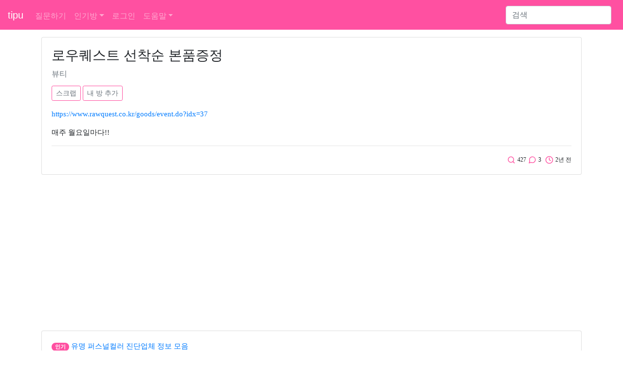

--- FILE ---
content_type: text/html; charset=UTF-8
request_url: https://www.tipu.kr/question/36428
body_size: 4700
content:
<html lang="ko">
<head>
	<title>로우퀘스트 선착순 본품증정 - tipu - 1 page</title>

	<!-- bootstrap -->
	<link rel="stylesheet" href="https://stackpath.bootstrapcdn.com/bootstrap/4.2.1/css/bootstrap.min.css" integrity="sha384-GJzZqFGwb1QTTN6wy59ffF1BuGJpLSa9DkKMp0DgiMDm4iYMj70gZWKYbI706tWS" crossorigin="anonymous">
	<script src="https://cdn.jsdelivr.net/npm/feather-icons/dist/feather.min.js"></script>
	<script async charset="utf-8" src="//cdn.embedly.com/widgets/platform.js"></script>
<script async src="https://pagead2.googlesyndication.com/pagead/js/adsbygoogle.js?client=ca-pub-5252396251858911" crossorigin="anonymous"></script>
	<link rel="stylesheet" href="https://c.tipu.kr/css/tipu/tipu_main.1.0.0.css">
	<link rel="canonical" href="https://www.tipu.kr/question/36428">

	<meta name="viewport" content="width=device-width, initial-scale=1, shrink-to-fit=no">
	<meta http-equiv="Content-Type" content="text/html; charset=UTF-8" />
	<meta name="description" content=" - 1 page" />
	<meta property="og:site_name" content="tipu" />
	<meta property="og:title" content="로우퀘스트 선착순 본품증정" />
	<meta property="og:url" content="https://www.tipu.kr/question/36428" />
	<meta property="og:description" content=" - 1 page" />
	<meta property="og:type" content="article" />

	<meta name="naver-site-verification" content="5582544cf314c6c35f5937f8ba6e7ab901b8f069" />
<script type="application/ld+json">
[ {
	"@context" : "http://schema.org",
	"@type" : "Article",
	"mainEntityOfPage": {
		"@type": "WebPage",
		"@id": "https://www.tipu.kr/question/36428"
	},
	"name" : "로우퀘스트 선착순 본품증정",
	"headline" : "로우퀘스트 선착순 본품증정",
	"datePublished" : "2023-08-25T21:06",
	"dateModified" : "2023-08-25T21:06",
	"articleSection" : "뷰티",
	"articleBody" : "질문: https://www.rawquest.co.kr/goods/event.do?idx=37매주 월요일마다!! 답글1: 마스크팩 존버하고 싶다 답글2: 고마워~! 답글3: 토너는 끝났네!!ㅜㅜㅜㅜ"
} ]
</script>
</head>

<body>
<!-- Static navbar -->
<nav class="navbar navbar-expand-lg navbar-dark" style="background-color: #ff50a1;">
	<a class="navbar-brand" href="/">tipu</a>

	<button class="navbar-toggler" type="button" data-toggle="collapse" data-target="#navbarSupportedContent" aria-controls="navbarSupportedContent" aria-expanded="false" aria-label="Toggle navigation">
		<span class="navbar-toggler-icon"></span>
	</button>

	<div class="collapse navbar-collapse" id="navbarSupportedContent">
		<ul class="navbar-nav mr-auto">
			<li class="nav-item ">
				<a class="nav-link" href="/question/add?cid=0">질문하기</a>
			</li>
<li class="nav-item dropdown">
	<a href="#" class="nav-link dropdown-toggle" data-toggle="dropdown" aria-haspopup="true" aria-expanded="false">인기방</a>
	<div class="dropdown-menu">		<a class="dropdown-item" href="/lists?cid=23">코스메틱</a>		<a class="dropdown-item" href="/lists?cid=24">다이어트</a>		<a class="dropdown-item" href="/lists?cid=15">뷰티</a>		<a class="dropdown-item" href="/lists?cid=9">여행</a>		<a class="dropdown-item" href="/lists?cid=5">패션</a>		<a class="dropdown-item" href="/lists?cid=11">쇼핑</a>		<a class="dropdown-item" href="/lists?cid=26">먹</a>		<a class="dropdown-item" href="/lists?cid=12">생활</a>		<a class="dropdown-item" href="/lists?cid=2">컴퓨터</a>		<div class="dropdown-divider"></div>
		<a class="dropdown-item" href="/lists_c">전체방</a>
	</div>
</li><li class="nav-item "><a class="nav-link" href="/user/login?url=%2Fquestion%2F36428">로그인</a></li>			<li class="nav-item dropdown ">
				<a href="#" class="nav-link dropdown-toggle" data-toggle="dropdown" aria-haspopup="true" aria-expanded="false">도움말</a>
				<div class="dropdown-menu">
					<a class="dropdown-item" href="/help/">tipu는</a>
					<a class="dropdown-item" href="/help/privacy.html">개인정보처리방침</a>
					<a class="dropdown-item" href="/help/policy.html">서비스 약관</a>
					<a class="dropdown-item" href="/help/rule.html">사이트 이용규칙</a>
<!--
					<a class="dropdown-item" href="/help/notice/list">공지사항</a>
-->
					<a class="dropdown-item" href="/help/contact">질문 및 건의</a>
				</div>
			</li>

		</ul>
<form class="form-inline my-2 my-lg-0" action="https://www.google.co.kr" id="cse-search-box" target="new">
<input type="hidden" name="cx" value="partner-pub-5252396251858911:5847598685" />
<input type="hidden" name="ie" value="UTF-8" />
		<input class="form-control mr-sm-2" type="search" placeholder="검색" aria-label="Search" name="q">
</form>
	</div>
</nav>
<!-- /Static navbar -->

<div class="space"></div>
<!-- container -->
<div class="container">
	<div class="row">
		<div class="col-sm-12">
			<!-- 질문 -->
			<div class="row">
				<div class="col">
<div class="card">
	<div class="card-body">
		<h1 class="card-title">로우퀘스트 선착순 본품증정</h1>
		<h3><a href="/lists?cid=15" style="text-decoration: none;"><small class="text-muted">뷰티</small></a></h3>

		<div class="space"></div>

		<button type="button" class="btn btn-outline-pink btn-sm" id="scrap" data-container="body" data-toggle="popover" data-placement="top" >스크랩</button>
		<button type="button" class="btn btn-outline-pink btn-sm" id="user_category" data-container="body" data-toggle="popover" data-placement="top" >내 방 추가</button>
		
		

		<!-- content -->
		<p class="card-text article_class"><p><a href="https://www.rawquest.co.kr/goods/event.do?idx=37">https://www.rawquest.co.kr/goods/event.do?idx=37</a></p><p>매주 월요일마다!!</p></p>
		<!-- /content -->

		<hr>
		<p class="card-text text-right">
			&nbsp;<i data-feather="search"></i> <small class="pink">427</small>
			<i data-feather="message-circle"></i> <small class="pink">3</small>
			&nbsp;<i data-feather="clock"></i> <small class="pink">2년 전</small>
		</p>

		
			</div>
		</div>
	</div>
</div>				</div>
			</div>

			<div class="space"></div>


			<!-- 인기글 -->
			<div class="row">
				<div class="col">
					<div class="card">
						<div class="card-body">
<p class="card-text article_class"><span class="badge badge-pill badge-warning" style="color: #fff; background-color: #ff50a1" data-toggle="tooltip" title="실시간 인기 질문을 보여줘">인기</span> <a href="/question/28819">유명 퍼스널컬러 진단업체 정보 모음</a>

</p><p class="card-text article_class"><span class="badge badge-pill badge-warning" style="color: #fff; background-color: #ff50a1" data-toggle="tooltip" title="실시간 인기 질문을 보여줘">인기</span> <a href="/question/5289">피어싱 잘 안 빠질 때 어떻게 빼야해?</a>

</p><p class="card-text article_class"><span class="badge badge-pill badge-warning" style="color: #fff; background-color: #ff50a1" data-toggle="tooltip" title="실시간 인기 질문을 보여줘">인기</span> <a href="/question/6749">편의점 택배 크기 제한이 얼마야?</a>

</p><p class="card-text article_class"><span class="badge badge-pill badge-warning" style="color: #fff; background-color: #ff50a1" data-toggle="tooltip" title="실시간 인기 질문을 보여줘">인기</span> <a href="/question/9752">a.k.a 뜻</a>

</p><p class="card-text article_class"><span class="badge badge-pill badge-warning" style="color: #fff; background-color: #ff50a1" data-toggle="tooltip" title="실시간 인기 질문을 보여줘">인기</span> <a href="/question/2049">갤럭시S7 배터리 교체 비용</a>

</p>						</div>
					</div>
				</div>
			</div>

			<div class="space"></div>

			<!-- 답글 -->
			<div class="row">
				<div class="col">
<!-- one answer -->
<div class="card mb-3 " id=answer_row_136671>
	<div class="card-body">
		<p class="card-text">
			<a href="#a_content" class="a_n" id="a_n_1">뿌1</a>. <span class="article_class" id="a_c_136671" style="word-break:break-all;"><a href='/user/login?url=%2Fquestion%2F36428'>로그인</a>(네이버, 카카오 등)을 하면 인기글 답글도 볼 수 있습니다.</span>
		</p>
		<hr>
		<p class="card-text text-right">
			<i data-feather="clock"></i> <small class="pink">2023-08-25</small>


		</p>

	</div>
</div>
<div class="card mb-3 " id="answer_editrow_136671" style="display: none;">
	<div class="card-body">
		<div class="form-group">
			<textarea class="form-control" rows="3" id="answer_editrow_content_136671" name=answer_editrow_content>마스크팩 존버하고 싶다</textarea>
		</div>
		<p class="card-text"><button type="button" class="btn btn-outline-pink btn-sm answer_editrow_edit" id=answer_editrow_edit_136671>확인</button></p>
		<p class="card-text" id="answer_editrow_msg_136671"></p>
	</div>
</div>
<!-- /one answer --><!-- one answer -->
<div class="card mb-3 " id=answer_row_136672>
	<div class="card-body">
		<p class="card-text">
			<a href="#a_content" class="a_n" id="a_n_2">뿌2</a>. <span class="article_class" id="a_c_136672" style="word-break:break-all;"><a href='/user/login?url=%2Fquestion%2F36428'>로그인</a>(네이버, 카카오 등)을 하면 인기글 답글도 볼 수 있습니다.</span>
		</p>
		<hr>
		<p class="card-text text-right">
			<i data-feather="clock"></i> <small class="pink">2023-08-25</small>


		</p>

	</div>
</div>
<div class="card mb-3 " id="answer_editrow_136672" style="display: none;">
	<div class="card-body">
		<div class="form-group">
			<textarea class="form-control" rows="3" id="answer_editrow_content_136672" name=answer_editrow_content>고마워~!</textarea>
		</div>
		<p class="card-text"><button type="button" class="btn btn-outline-pink btn-sm answer_editrow_edit" id=answer_editrow_edit_136672>확인</button></p>
		<p class="card-text" id="answer_editrow_msg_136672"></p>
	</div>
</div>
<!-- /one answer --><!-- one answer -->
<div class="card mb-3 " id=answer_row_136673>
	<div class="card-body">
		<p class="card-text">
			<a href="#a_content" class="a_n" id="a_n_3">뿌3</a>. <span class="article_class" id="a_c_136673" style="word-break:break-all;"><a href='/user/login?url=%2Fquestion%2F36428'>로그인</a>(네이버, 카카오 등)을 하면 인기글 답글도 볼 수 있습니다.</span>
		</p>
		<hr>
		<p class="card-text text-right">
			<i data-feather="clock"></i> <small class="pink">2023-08-25</small>


		</p>

	</div>
</div>
<div class="card mb-3 " id="answer_editrow_136673" style="display: none;">
	<div class="card-body">
		<div class="form-group">
			<textarea class="form-control" rows="3" id="answer_editrow_content_136673" name=answer_editrow_content>토너는 끝났네!!ㅜㅜㅜㅜ</textarea>
		</div>
		<p class="card-text"><button type="button" class="btn btn-outline-pink btn-sm answer_editrow_edit" id=answer_editrow_edit_136673>확인</button></p>
		<p class="card-text" id="answer_editrow_msg_136673"></p>
	</div>
</div>
<!-- /one answer -->				</div>
			</div>

			<!-- 답글달기 -->
			<div class="row">
				<div class="col">
<form id=form_a_write method=post action="/answer/add">
	<input name=qid type=hidden value="36428">




</form>				</div>
			</div>

			<div id=message class="space"></div>

			<!-- 같은 방 글 -->
			<div class="row">
				<div class="col">
					<div class="card">
						<div class="card-body">
<p class="card-text article_class"><span class="badge badge-pill badge-warning" style="color: #fff; background-color: #ff50a1" data-toggle="tooltip" title="뷰티">뷰티</span> <a href="/question/13209">피부표현 완전 도자기피부 만들어주는 파데 추천해주라</a>

</p><p class="card-text article_class"><span class="badge badge-pill badge-warning" style="color: #fff; background-color: #ff50a1" data-toggle="tooltip" title="뷰티">뷰티</span> <a href="/question/4385">인터넷과 iptv 회사를 다른 걸 선택해서 쓸 수도 있어?</a>

</p><p class="card-text article_class"><span class="badge badge-pill badge-warning" style="color: #fff; background-color: #ff50a1" data-toggle="tooltip" title="뷰티">뷰티</span> <a href="/question/2299">블러셔 중에 인생템 추천 좀 해줘</a>

</p><p class="card-text article_class"><span class="badge badge-pill badge-warning" style="color: #fff; background-color: #ff50a1" data-toggle="tooltip" title="뷰티">뷰티</span> <a href="/question/2320">가죽가방도 세탁이 가능할까?</a>

</p><p class="card-text article_class"><span class="badge badge-pill badge-warning" style="color: #fff; background-color: #ff50a1" data-toggle="tooltip" title="뷰티">뷰티</span> <a href="/question/320">꿀을 뜨거운 물에 타서 마셔도 되나요?</a>

</p>						</div>
					</div>
				</div>
			</div>

			<div class="space"></div>

			<!-- 최신글 -->
			<div class="row">
				<div class="col">
					<div class="card">
						<div class="card-body">
<p class="card-text article_class"><span class="badge badge-pill badge-warning" style="color: #fff; background-color: #ff50a1" data-toggle="tooltip" title="최신">최신</span> <a href="/question/3859">예쁜 후드티 파는 인터넷 쇼핑몰 추천 좀</a>

</p><p class="card-text article_class"><span class="badge badge-pill badge-warning" style="color: #fff; background-color: #ff50a1" data-toggle="tooltip" title="최신">최신</span> <a href="/question/34185">여름에 스킨케어 몇단계로 하는편이야?</a>

</p><p class="card-text article_class"><span class="badge badge-pill badge-warning" style="color: #fff; background-color: #ff50a1" data-toggle="tooltip" title="최신">최신</span> <a href="/question/14773">예쁜 골반이려면 몇인치가 적당할까?</a>

</p>						</div>
					</div>
				</div>
			</div>
		</div>
	</div>
</div>
<!-- /container -->

<script src="https://ajax.googleapis.com/ajax/libs/jquery/3.2.1/jquery.min.js"></script>
<script src="https://cdnjs.cloudflare.com/ajax/libs/popper.js/1.14.6/umd/popper.min.js" integrity="sha384-wHAiFfRlMFy6i5SRaxvfOCifBUQy1xHdJ/yoi7FRNXMRBu5WHdZYu1hA6ZOblgut" crossorigin="anonymous"></script>
<script src="https://stackpath.bootstrapcdn.com/bootstrap/4.2.1/js/bootstrap.min.js" integrity="sha384-B0UglyR+jN6CkvvICOB2joaf5I4l3gm9GU6Hc1og6Ls7i6U/mkkaduKaBhlAXv9k" crossorigin="anonymous"></script>

<!-- Global site tag (gtag.js) - Google Analytics -->
<script async src="https://www.googletagmanager.com/gtag/js?id=UA-145151649-3"></script>
<script>
  window.dataLayer = window.dataLayer || [];
  function gtag(){dataLayer.push(arguments);}
  gtag('js', new Date());

  gtag('config', 'UA-145151649-3');
</script>
<script>
	feather.replace({color: '#ff50a1', width: 17, height: 17});
</script><script>
	//oembed
	document.querySelectorAll('oembed[url]').forEach(element => {
		const anchor = document.createElement('a');

		anchor.setAttribute('href', element.getAttribute('url'));
		anchor.className = 'embedly-card';

		element.appendChild(anchor);
	});
</script>
<script type="text/javascript">
	$(document).ready(function () {
		//답글 수정
		$(".answer_row_content_edit").click(function() {
			var id = this.id;
			var aid = id.substring(24);

			$("#answer_row_" + aid).css("display", "none");
			$("#answer_editrow_" + aid).attr("style", "display:");
			$("#answer_editrow_content_" + aid).focus();

			return false;

		});

		$(".answer_editrow_edit").click(function() {
			var id = this.id;
			var aid = id.substring(20);
			var content = $("#answer_editrow_content_" + aid).val()

			$.ajax({
				type : "POST",
				url : "/answer/edit",
				data : {'a' : aid, 'content' : content},
				timeout : 5000,
				success: function(data) {
					$("#answer_editrow_" + aid).css("display", "none");
					$("#answer_row_" + aid).attr("style", "display:");
					$('#a_c_' + aid).html(data);

				}

			});

		});

		// 로그인으로 이동
		$("#a_content, #a_write, #spam, #scrap, #user_category").click(function() {
			url = "/user/login?url=%2Fquestion%2F36428"
			$(location).attr('href',url);
			return false;

		});
		// 특정 번호의 답글에 답글을 달 때 내용 추가
		$(".a_n").click(function() {
			var id = this.id;
			var a_num_id = id.substring(4);

			$("#a_content").val("@" + a_num_id + " ");

		});

	});

</script>

<hr>
<div class="container">
	<p>© 2026 tipu. All rights reserved.</p>
</div><script defer src="https://static.cloudflareinsights.com/beacon.min.js/vcd15cbe7772f49c399c6a5babf22c1241717689176015" integrity="sha512-ZpsOmlRQV6y907TI0dKBHq9Md29nnaEIPlkf84rnaERnq6zvWvPUqr2ft8M1aS28oN72PdrCzSjY4U6VaAw1EQ==" data-cf-beacon='{"version":"2024.11.0","token":"dc56161125f54c6da332c15f9431d2b5","r":1,"server_timing":{"name":{"cfCacheStatus":true,"cfEdge":true,"cfExtPri":true,"cfL4":true,"cfOrigin":true,"cfSpeedBrain":true},"location_startswith":null}}' crossorigin="anonymous"></script>
</body>
</html>

--- FILE ---
content_type: text/html; charset=utf-8
request_url: https://www.google.com/recaptcha/api2/aframe
body_size: 266
content:
<!DOCTYPE HTML><html><head><meta http-equiv="content-type" content="text/html; charset=UTF-8"></head><body><script nonce="uUTjQpjDgUS6LGjdOml-Ew">/** Anti-fraud and anti-abuse applications only. See google.com/recaptcha */ try{var clients={'sodar':'https://pagead2.googlesyndication.com/pagead/sodar?'};window.addEventListener("message",function(a){try{if(a.source===window.parent){var b=JSON.parse(a.data);var c=clients[b['id']];if(c){var d=document.createElement('img');d.src=c+b['params']+'&rc='+(localStorage.getItem("rc::a")?sessionStorage.getItem("rc::b"):"");window.document.body.appendChild(d);sessionStorage.setItem("rc::e",parseInt(sessionStorage.getItem("rc::e")||0)+1);localStorage.setItem("rc::h",'1769676904063');}}}catch(b){}});window.parent.postMessage("_grecaptcha_ready", "*");}catch(b){}</script></body></html>